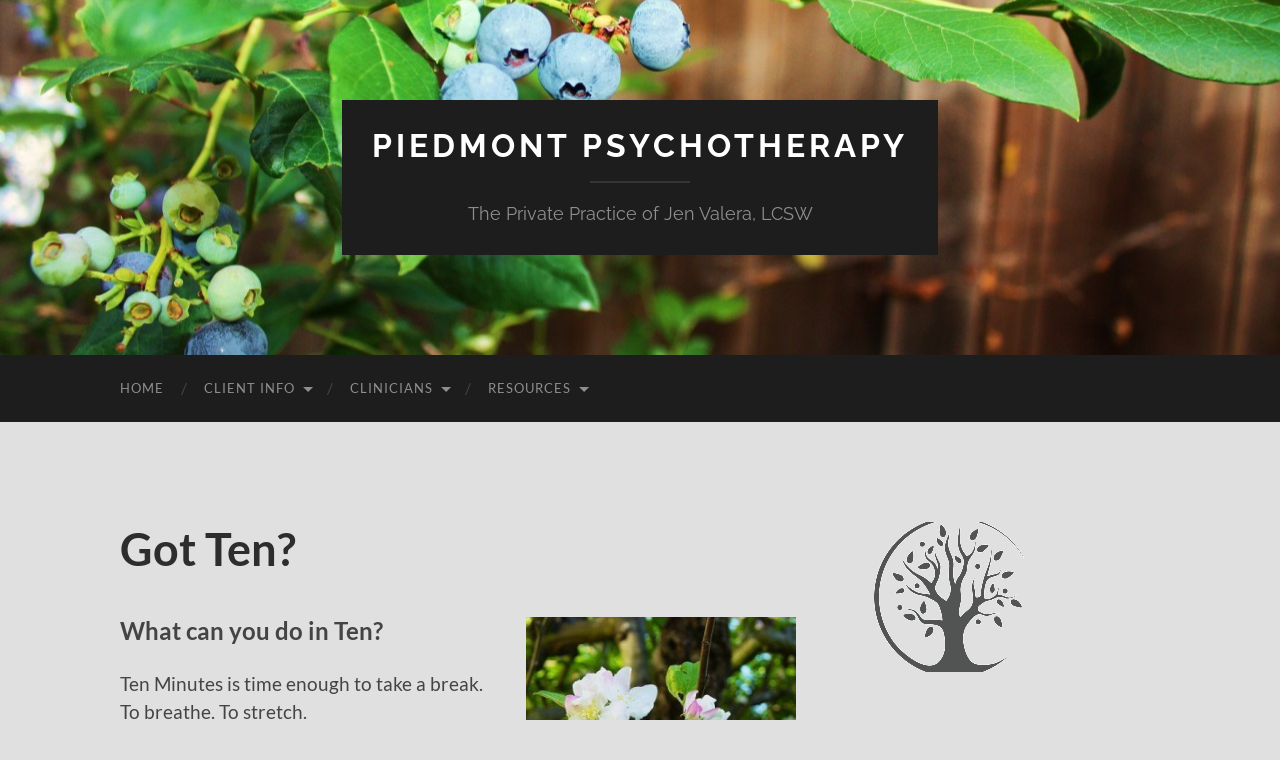

--- FILE ---
content_type: text/html; charset=UTF-8
request_url: https://piedmontpsychotherapy.com/topics/got-ten/
body_size: 8961
content:
<!DOCTYPE html>

<html lang="en">

	<head>

		<meta http-equiv="content-type" content="text/html" charset="UTF-8" />
		<meta name="viewport" content="width=device-width, initial-scale=1.0" >

		<link rel="profile" href="https://gmpg.org/xfn/11">

		<title>Got Ten? &#8211; Piedmont Psychotherapy</title>
<meta name='robots' content='max-image-preview:large' />
<link rel="alternate" type="application/rss+xml" title="Piedmont Psychotherapy &raquo; Feed" href="https://piedmontpsychotherapy.com/feed/" />
<link rel="alternate" type="application/rss+xml" title="Piedmont Psychotherapy &raquo; Comments Feed" href="https://piedmontpsychotherapy.com/comments/feed/" />
<link rel="alternate" title="oEmbed (JSON)" type="application/json+oembed" href="https://piedmontpsychotherapy.com/wp-json/oembed/1.0/embed?url=https%3A%2F%2Fpiedmontpsychotherapy.com%2Ftopics%2Fgot-ten%2F" />
<link rel="alternate" title="oEmbed (XML)" type="text/xml+oembed" href="https://piedmontpsychotherapy.com/wp-json/oembed/1.0/embed?url=https%3A%2F%2Fpiedmontpsychotherapy.com%2Ftopics%2Fgot-ten%2F&#038;format=xml" />
<style id='wp-img-auto-sizes-contain-inline-css' type='text/css'>
img:is([sizes=auto i],[sizes^="auto," i]){contain-intrinsic-size:3000px 1500px}
/*# sourceURL=wp-img-auto-sizes-contain-inline-css */
</style>
<style id='wp-emoji-styles-inline-css' type='text/css'>

	img.wp-smiley, img.emoji {
		display: inline !important;
		border: none !important;
		box-shadow: none !important;
		height: 1em !important;
		width: 1em !important;
		margin: 0 0.07em !important;
		vertical-align: -0.1em !important;
		background: none !important;
		padding: 0 !important;
	}
/*# sourceURL=wp-emoji-styles-inline-css */
</style>
<style id='wp-block-library-inline-css' type='text/css'>
:root{--wp-block-synced-color:#7a00df;--wp-block-synced-color--rgb:122,0,223;--wp-bound-block-color:var(--wp-block-synced-color);--wp-editor-canvas-background:#ddd;--wp-admin-theme-color:#007cba;--wp-admin-theme-color--rgb:0,124,186;--wp-admin-theme-color-darker-10:#006ba1;--wp-admin-theme-color-darker-10--rgb:0,107,160.5;--wp-admin-theme-color-darker-20:#005a87;--wp-admin-theme-color-darker-20--rgb:0,90,135;--wp-admin-border-width-focus:2px}@media (min-resolution:192dpi){:root{--wp-admin-border-width-focus:1.5px}}.wp-element-button{cursor:pointer}:root .has-very-light-gray-background-color{background-color:#eee}:root .has-very-dark-gray-background-color{background-color:#313131}:root .has-very-light-gray-color{color:#eee}:root .has-very-dark-gray-color{color:#313131}:root .has-vivid-green-cyan-to-vivid-cyan-blue-gradient-background{background:linear-gradient(135deg,#00d084,#0693e3)}:root .has-purple-crush-gradient-background{background:linear-gradient(135deg,#34e2e4,#4721fb 50%,#ab1dfe)}:root .has-hazy-dawn-gradient-background{background:linear-gradient(135deg,#faaca8,#dad0ec)}:root .has-subdued-olive-gradient-background{background:linear-gradient(135deg,#fafae1,#67a671)}:root .has-atomic-cream-gradient-background{background:linear-gradient(135deg,#fdd79a,#004a59)}:root .has-nightshade-gradient-background{background:linear-gradient(135deg,#330968,#31cdcf)}:root .has-midnight-gradient-background{background:linear-gradient(135deg,#020381,#2874fc)}:root{--wp--preset--font-size--normal:16px;--wp--preset--font-size--huge:42px}.has-regular-font-size{font-size:1em}.has-larger-font-size{font-size:2.625em}.has-normal-font-size{font-size:var(--wp--preset--font-size--normal)}.has-huge-font-size{font-size:var(--wp--preset--font-size--huge)}.has-text-align-center{text-align:center}.has-text-align-left{text-align:left}.has-text-align-right{text-align:right}.has-fit-text{white-space:nowrap!important}#end-resizable-editor-section{display:none}.aligncenter{clear:both}.items-justified-left{justify-content:flex-start}.items-justified-center{justify-content:center}.items-justified-right{justify-content:flex-end}.items-justified-space-between{justify-content:space-between}.screen-reader-text{border:0;clip-path:inset(50%);height:1px;margin:-1px;overflow:hidden;padding:0;position:absolute;width:1px;word-wrap:normal!important}.screen-reader-text:focus{background-color:#ddd;clip-path:none;color:#444;display:block;font-size:1em;height:auto;left:5px;line-height:normal;padding:15px 23px 14px;text-decoration:none;top:5px;width:auto;z-index:100000}html :where(.has-border-color){border-style:solid}html :where([style*=border-top-color]){border-top-style:solid}html :where([style*=border-right-color]){border-right-style:solid}html :where([style*=border-bottom-color]){border-bottom-style:solid}html :where([style*=border-left-color]){border-left-style:solid}html :where([style*=border-width]){border-style:solid}html :where([style*=border-top-width]){border-top-style:solid}html :where([style*=border-right-width]){border-right-style:solid}html :where([style*=border-bottom-width]){border-bottom-style:solid}html :where([style*=border-left-width]){border-left-style:solid}html :where(img[class*=wp-image-]){height:auto;max-width:100%}:where(figure){margin:0 0 1em}html :where(.is-position-sticky){--wp-admin--admin-bar--position-offset:var(--wp-admin--admin-bar--height,0px)}@media screen and (max-width:600px){html :where(.is-position-sticky){--wp-admin--admin-bar--position-offset:0px}}

/*# sourceURL=wp-block-library-inline-css */
</style><style id='wp-block-media-text-inline-css' type='text/css'>
.wp-block-media-text{box-sizing:border-box;
  /*!rtl:begin:ignore*/direction:ltr;
  /*!rtl:end:ignore*/display:grid;grid-template-columns:50% 1fr;grid-template-rows:auto}.wp-block-media-text.has-media-on-the-right{grid-template-columns:1fr 50%}.wp-block-media-text.is-vertically-aligned-top>.wp-block-media-text__content,.wp-block-media-text.is-vertically-aligned-top>.wp-block-media-text__media{align-self:start}.wp-block-media-text.is-vertically-aligned-center>.wp-block-media-text__content,.wp-block-media-text.is-vertically-aligned-center>.wp-block-media-text__media,.wp-block-media-text>.wp-block-media-text__content,.wp-block-media-text>.wp-block-media-text__media{align-self:center}.wp-block-media-text.is-vertically-aligned-bottom>.wp-block-media-text__content,.wp-block-media-text.is-vertically-aligned-bottom>.wp-block-media-text__media{align-self:end}.wp-block-media-text>.wp-block-media-text__media{
  /*!rtl:begin:ignore*/grid-column:1;grid-row:1;
  /*!rtl:end:ignore*/margin:0}.wp-block-media-text>.wp-block-media-text__content{direction:ltr;
  /*!rtl:begin:ignore*/grid-column:2;grid-row:1;
  /*!rtl:end:ignore*/padding:0 8%;word-break:break-word}.wp-block-media-text.has-media-on-the-right>.wp-block-media-text__media{
  /*!rtl:begin:ignore*/grid-column:2;grid-row:1
  /*!rtl:end:ignore*/}.wp-block-media-text.has-media-on-the-right>.wp-block-media-text__content{
  /*!rtl:begin:ignore*/grid-column:1;grid-row:1
  /*!rtl:end:ignore*/}.wp-block-media-text__media a{display:block}.wp-block-media-text__media img,.wp-block-media-text__media video{height:auto;max-width:unset;vertical-align:middle;width:100%}.wp-block-media-text.is-image-fill>.wp-block-media-text__media{background-size:cover;height:100%;min-height:250px}.wp-block-media-text.is-image-fill>.wp-block-media-text__media>a{display:block;height:100%}.wp-block-media-text.is-image-fill>.wp-block-media-text__media img{height:1px;margin:-1px;overflow:hidden;padding:0;position:absolute;width:1px;clip:rect(0,0,0,0);border:0}.wp-block-media-text.is-image-fill-element>.wp-block-media-text__media{height:100%;min-height:250px}.wp-block-media-text.is-image-fill-element>.wp-block-media-text__media>a{display:block;height:100%}.wp-block-media-text.is-image-fill-element>.wp-block-media-text__media img{height:100%;object-fit:cover;width:100%}@media (max-width:600px){.wp-block-media-text.is-stacked-on-mobile{grid-template-columns:100%!important}.wp-block-media-text.is-stacked-on-mobile>.wp-block-media-text__media{grid-column:1;grid-row:1}.wp-block-media-text.is-stacked-on-mobile>.wp-block-media-text__content{grid-column:1;grid-row:2}}
/*# sourceURL=https://piedmontpsychotherapy.com/wp-includes/blocks/media-text/style.min.css */
</style>
<style id='wp-block-paragraph-inline-css' type='text/css'>
.is-small-text{font-size:.875em}.is-regular-text{font-size:1em}.is-large-text{font-size:2.25em}.is-larger-text{font-size:3em}.has-drop-cap:not(:focus):first-letter{float:left;font-size:8.4em;font-style:normal;font-weight:100;line-height:.68;margin:.05em .1em 0 0;text-transform:uppercase}body.rtl .has-drop-cap:not(:focus):first-letter{float:none;margin-left:.1em}p.has-drop-cap.has-background{overflow:hidden}:root :where(p.has-background){padding:1.25em 2.375em}:where(p.has-text-color:not(.has-link-color)) a{color:inherit}p.has-text-align-left[style*="writing-mode:vertical-lr"],p.has-text-align-right[style*="writing-mode:vertical-rl"]{rotate:180deg}
/*# sourceURL=https://piedmontpsychotherapy.com/wp-includes/blocks/paragraph/style.min.css */
</style>
<style id='global-styles-inline-css' type='text/css'>
:root{--wp--preset--aspect-ratio--square: 1;--wp--preset--aspect-ratio--4-3: 4/3;--wp--preset--aspect-ratio--3-4: 3/4;--wp--preset--aspect-ratio--3-2: 3/2;--wp--preset--aspect-ratio--2-3: 2/3;--wp--preset--aspect-ratio--16-9: 16/9;--wp--preset--aspect-ratio--9-16: 9/16;--wp--preset--color--black: #000000;--wp--preset--color--cyan-bluish-gray: #abb8c3;--wp--preset--color--white: #fff;--wp--preset--color--pale-pink: #f78da7;--wp--preset--color--vivid-red: #cf2e2e;--wp--preset--color--luminous-vivid-orange: #ff6900;--wp--preset--color--luminous-vivid-amber: #fcb900;--wp--preset--color--light-green-cyan: #7bdcb5;--wp--preset--color--vivid-green-cyan: #00d084;--wp--preset--color--pale-cyan-blue: #8ed1fc;--wp--preset--color--vivid-cyan-blue: #0693e3;--wp--preset--color--vivid-purple: #9b51e0;--wp--preset--color--accent: #657e9b;--wp--preset--color--dark-gray: #444;--wp--preset--color--medium-gray: #666;--wp--preset--color--light-gray: #888;--wp--preset--gradient--vivid-cyan-blue-to-vivid-purple: linear-gradient(135deg,rgb(6,147,227) 0%,rgb(155,81,224) 100%);--wp--preset--gradient--light-green-cyan-to-vivid-green-cyan: linear-gradient(135deg,rgb(122,220,180) 0%,rgb(0,208,130) 100%);--wp--preset--gradient--luminous-vivid-amber-to-luminous-vivid-orange: linear-gradient(135deg,rgb(252,185,0) 0%,rgb(255,105,0) 100%);--wp--preset--gradient--luminous-vivid-orange-to-vivid-red: linear-gradient(135deg,rgb(255,105,0) 0%,rgb(207,46,46) 100%);--wp--preset--gradient--very-light-gray-to-cyan-bluish-gray: linear-gradient(135deg,rgb(238,238,238) 0%,rgb(169,184,195) 100%);--wp--preset--gradient--cool-to-warm-spectrum: linear-gradient(135deg,rgb(74,234,220) 0%,rgb(151,120,209) 20%,rgb(207,42,186) 40%,rgb(238,44,130) 60%,rgb(251,105,98) 80%,rgb(254,248,76) 100%);--wp--preset--gradient--blush-light-purple: linear-gradient(135deg,rgb(255,206,236) 0%,rgb(152,150,240) 100%);--wp--preset--gradient--blush-bordeaux: linear-gradient(135deg,rgb(254,205,165) 0%,rgb(254,45,45) 50%,rgb(107,0,62) 100%);--wp--preset--gradient--luminous-dusk: linear-gradient(135deg,rgb(255,203,112) 0%,rgb(199,81,192) 50%,rgb(65,88,208) 100%);--wp--preset--gradient--pale-ocean: linear-gradient(135deg,rgb(255,245,203) 0%,rgb(182,227,212) 50%,rgb(51,167,181) 100%);--wp--preset--gradient--electric-grass: linear-gradient(135deg,rgb(202,248,128) 0%,rgb(113,206,126) 100%);--wp--preset--gradient--midnight: linear-gradient(135deg,rgb(2,3,129) 0%,rgb(40,116,252) 100%);--wp--preset--font-size--small: 16px;--wp--preset--font-size--medium: 20px;--wp--preset--font-size--large: 24px;--wp--preset--font-size--x-large: 42px;--wp--preset--font-size--regular: 19px;--wp--preset--font-size--larger: 32px;--wp--preset--spacing--20: 0.44rem;--wp--preset--spacing--30: 0.67rem;--wp--preset--spacing--40: 1rem;--wp--preset--spacing--50: 1.5rem;--wp--preset--spacing--60: 2.25rem;--wp--preset--spacing--70: 3.38rem;--wp--preset--spacing--80: 5.06rem;--wp--preset--shadow--natural: 6px 6px 9px rgba(0, 0, 0, 0.2);--wp--preset--shadow--deep: 12px 12px 50px rgba(0, 0, 0, 0.4);--wp--preset--shadow--sharp: 6px 6px 0px rgba(0, 0, 0, 0.2);--wp--preset--shadow--outlined: 6px 6px 0px -3px rgb(255, 255, 255), 6px 6px rgb(0, 0, 0);--wp--preset--shadow--crisp: 6px 6px 0px rgb(0, 0, 0);}:where(.is-layout-flex){gap: 0.5em;}:where(.is-layout-grid){gap: 0.5em;}body .is-layout-flex{display: flex;}.is-layout-flex{flex-wrap: wrap;align-items: center;}.is-layout-flex > :is(*, div){margin: 0;}body .is-layout-grid{display: grid;}.is-layout-grid > :is(*, div){margin: 0;}:where(.wp-block-columns.is-layout-flex){gap: 2em;}:where(.wp-block-columns.is-layout-grid){gap: 2em;}:where(.wp-block-post-template.is-layout-flex){gap: 1.25em;}:where(.wp-block-post-template.is-layout-grid){gap: 1.25em;}.has-black-color{color: var(--wp--preset--color--black) !important;}.has-cyan-bluish-gray-color{color: var(--wp--preset--color--cyan-bluish-gray) !important;}.has-white-color{color: var(--wp--preset--color--white) !important;}.has-pale-pink-color{color: var(--wp--preset--color--pale-pink) !important;}.has-vivid-red-color{color: var(--wp--preset--color--vivid-red) !important;}.has-luminous-vivid-orange-color{color: var(--wp--preset--color--luminous-vivid-orange) !important;}.has-luminous-vivid-amber-color{color: var(--wp--preset--color--luminous-vivid-amber) !important;}.has-light-green-cyan-color{color: var(--wp--preset--color--light-green-cyan) !important;}.has-vivid-green-cyan-color{color: var(--wp--preset--color--vivid-green-cyan) !important;}.has-pale-cyan-blue-color{color: var(--wp--preset--color--pale-cyan-blue) !important;}.has-vivid-cyan-blue-color{color: var(--wp--preset--color--vivid-cyan-blue) !important;}.has-vivid-purple-color{color: var(--wp--preset--color--vivid-purple) !important;}.has-black-background-color{background-color: var(--wp--preset--color--black) !important;}.has-cyan-bluish-gray-background-color{background-color: var(--wp--preset--color--cyan-bluish-gray) !important;}.has-white-background-color{background-color: var(--wp--preset--color--white) !important;}.has-pale-pink-background-color{background-color: var(--wp--preset--color--pale-pink) !important;}.has-vivid-red-background-color{background-color: var(--wp--preset--color--vivid-red) !important;}.has-luminous-vivid-orange-background-color{background-color: var(--wp--preset--color--luminous-vivid-orange) !important;}.has-luminous-vivid-amber-background-color{background-color: var(--wp--preset--color--luminous-vivid-amber) !important;}.has-light-green-cyan-background-color{background-color: var(--wp--preset--color--light-green-cyan) !important;}.has-vivid-green-cyan-background-color{background-color: var(--wp--preset--color--vivid-green-cyan) !important;}.has-pale-cyan-blue-background-color{background-color: var(--wp--preset--color--pale-cyan-blue) !important;}.has-vivid-cyan-blue-background-color{background-color: var(--wp--preset--color--vivid-cyan-blue) !important;}.has-vivid-purple-background-color{background-color: var(--wp--preset--color--vivid-purple) !important;}.has-black-border-color{border-color: var(--wp--preset--color--black) !important;}.has-cyan-bluish-gray-border-color{border-color: var(--wp--preset--color--cyan-bluish-gray) !important;}.has-white-border-color{border-color: var(--wp--preset--color--white) !important;}.has-pale-pink-border-color{border-color: var(--wp--preset--color--pale-pink) !important;}.has-vivid-red-border-color{border-color: var(--wp--preset--color--vivid-red) !important;}.has-luminous-vivid-orange-border-color{border-color: var(--wp--preset--color--luminous-vivid-orange) !important;}.has-luminous-vivid-amber-border-color{border-color: var(--wp--preset--color--luminous-vivid-amber) !important;}.has-light-green-cyan-border-color{border-color: var(--wp--preset--color--light-green-cyan) !important;}.has-vivid-green-cyan-border-color{border-color: var(--wp--preset--color--vivid-green-cyan) !important;}.has-pale-cyan-blue-border-color{border-color: var(--wp--preset--color--pale-cyan-blue) !important;}.has-vivid-cyan-blue-border-color{border-color: var(--wp--preset--color--vivid-cyan-blue) !important;}.has-vivid-purple-border-color{border-color: var(--wp--preset--color--vivid-purple) !important;}.has-vivid-cyan-blue-to-vivid-purple-gradient-background{background: var(--wp--preset--gradient--vivid-cyan-blue-to-vivid-purple) !important;}.has-light-green-cyan-to-vivid-green-cyan-gradient-background{background: var(--wp--preset--gradient--light-green-cyan-to-vivid-green-cyan) !important;}.has-luminous-vivid-amber-to-luminous-vivid-orange-gradient-background{background: var(--wp--preset--gradient--luminous-vivid-amber-to-luminous-vivid-orange) !important;}.has-luminous-vivid-orange-to-vivid-red-gradient-background{background: var(--wp--preset--gradient--luminous-vivid-orange-to-vivid-red) !important;}.has-very-light-gray-to-cyan-bluish-gray-gradient-background{background: var(--wp--preset--gradient--very-light-gray-to-cyan-bluish-gray) !important;}.has-cool-to-warm-spectrum-gradient-background{background: var(--wp--preset--gradient--cool-to-warm-spectrum) !important;}.has-blush-light-purple-gradient-background{background: var(--wp--preset--gradient--blush-light-purple) !important;}.has-blush-bordeaux-gradient-background{background: var(--wp--preset--gradient--blush-bordeaux) !important;}.has-luminous-dusk-gradient-background{background: var(--wp--preset--gradient--luminous-dusk) !important;}.has-pale-ocean-gradient-background{background: var(--wp--preset--gradient--pale-ocean) !important;}.has-electric-grass-gradient-background{background: var(--wp--preset--gradient--electric-grass) !important;}.has-midnight-gradient-background{background: var(--wp--preset--gradient--midnight) !important;}.has-small-font-size{font-size: var(--wp--preset--font-size--small) !important;}.has-medium-font-size{font-size: var(--wp--preset--font-size--medium) !important;}.has-large-font-size{font-size: var(--wp--preset--font-size--large) !important;}.has-x-large-font-size{font-size: var(--wp--preset--font-size--x-large) !important;}
/*# sourceURL=global-styles-inline-css */
</style>

<style id='classic-theme-styles-inline-css' type='text/css'>
/*! This file is auto-generated */
.wp-block-button__link{color:#fff;background-color:#32373c;border-radius:9999px;box-shadow:none;text-decoration:none;padding:calc(.667em + 2px) calc(1.333em + 2px);font-size:1.125em}.wp-block-file__button{background:#32373c;color:#fff;text-decoration:none}
/*# sourceURL=/wp-includes/css/classic-themes.min.css */
</style>
<link rel='stylesheet' id='cntctfrm_form_style-css' href='https://piedmontpsychotherapy.com/wp-content/plugins/contact-form-plugin/css/form_style.css?ver=4.1.1' type='text/css' media='all' />
<link rel='stylesheet' id='gm-delete-comments-css' href='https://piedmontpsychotherapy.com/wp-content/plugins/delete-comments/public/css/gm-delete-comments-public.css?ver=1.0.0' type='text/css' media='all' />
<link rel='stylesheet' id='quotescollection-css' href='https://piedmontpsychotherapy.com/wp-content/plugins/quotes-collection/css/quotes-collection.css?ver=2.5.2' type='text/css' media='all' />
<link rel='stylesheet' id='hemingway_googleFonts-css' href='https://piedmontpsychotherapy.com/wp-content/themes/hemingway/assets/css/fonts.css' type='text/css' media='all' />
<link rel='stylesheet' id='hemingway_style-css' href='https://piedmontpsychotherapy.com/wp-content/themes/hemingway/style.css?ver=2.3.2' type='text/css' media='all' />
<script>if (document.location.protocol != "https:") {document.location = document.URL.replace(/^http:/i, "https:");}</script><script type="text/javascript" src="https://piedmontpsychotherapy.com/wp-includes/js/jquery/jquery.min.js?ver=3.7.1" id="jquery-core-js"></script>
<script type="text/javascript" src="https://piedmontpsychotherapy.com/wp-includes/js/jquery/jquery-migrate.min.js?ver=3.4.1" id="jquery-migrate-js"></script>
<script type="text/javascript" src="https://piedmontpsychotherapy.com/wp-content/plugins/delete-comments/public/js/gm-delete-comments-public.js?ver=1.0.0" id="gm-delete-comments-js"></script>
<script type="text/javascript" id="quotescollection-js-extra">
/* <![CDATA[ */
var quotescollectionAjax = {"ajaxUrl":"https://piedmontpsychotherapy.com/wp-admin/admin-ajax.php","nonce":"980ae5f065","nextQuote":"Next quote \u00bb","loading":"Loading...","error":"Error getting quote","autoRefreshMax":"20","autoRefreshCount":"0"};
//# sourceURL=quotescollection-js-extra
/* ]]> */
</script>
<script type="text/javascript" src="https://piedmontpsychotherapy.com/wp-content/plugins/quotes-collection/js/quotes-collection.js?ver=2.5.2" id="quotescollection-js"></script>
<link rel="https://api.w.org/" href="https://piedmontpsychotherapy.com/wp-json/" /><link rel="alternate" title="JSON" type="application/json" href="https://piedmontpsychotherapy.com/wp-json/wp/v2/pages/173" /><link rel="EditURI" type="application/rsd+xml" title="RSD" href="https://piedmontpsychotherapy.com/xmlrpc.php?rsd" />
<meta name="generator" content="WordPress 6.9" />
<link rel="canonical" href="https://piedmontpsychotherapy.com/topics/got-ten/" />
<link rel='shortlink' href='https://piedmontpsychotherapy.com/?p=173' />
<link rel="icon" href="https://www.piedmontpsychotherapy.com/wp-content/uploads/2014/08/favicon.png" type="image/x-icon" /><style type="text/css"><!-- Customizer CSS -->::selection { background-color: #657e9b; }.featured-media .sticky-post { background-color: #657e9b; }fieldset legend { background-color: #657e9b; }:root .has-accent-background-color { background-color: #657e9b; }button:hover { background-color: #657e9b; }.button:hover { background-color: #657e9b; }.faux-button:hover { background-color: #657e9b; }a.more-link:hover { background-color: #657e9b; }.wp-block-button__link:hover { background-color: #657e9b; }.is-style-outline .wp-block-button__link.has-accent-color:hover { background-color: #657e9b; }.wp-block-file__button:hover { background-color: #657e9b; }input[type="button"]:hover { background-color: #657e9b; }input[type="reset"]:hover { background-color: #657e9b; }input[type="submit"]:hover { background-color: #657e9b; }.post-tags a:hover { background-color: #657e9b; }.content #respond input[type="submit"]:hover { background-color: #657e9b; }.search-form .search-submit { background-color: #657e9b; }.sidebar .tagcloud a:hover { background-color: #657e9b; }.footer .tagcloud a:hover { background-color: #657e9b; }.is-style-outline .wp-block-button__link.has-accent-color:hover { border-color: #657e9b; }.post-tags a:hover:after { border-right-color: #657e9b; }a { color: #657e9b; }.blog-title a:hover { color: #657e9b; }.blog-menu a:hover { color: #657e9b; }.post-title a:hover { color: #657e9b; }.post-meta a:hover { color: #657e9b; }.blog .format-quote blockquote cite a:hover { color: #657e9b; }:root .has-accent-color { color: #657e9b; }.post-categories a { color: #657e9b; }.post-categories a:hover { color: #657e9b; }.post-nav a:hover { color: #657e9b; }.archive-nav a:hover { color: #657e9b; }.comment-meta-content cite a:hover { color: #657e9b; }.comment-meta-content p a:hover { color: #657e9b; }.comment-actions a:hover { color: #657e9b; }#cancel-comment-reply-link { color: #657e9b; }#cancel-comment-reply-link:hover { color: #657e9b; }.widget-title a { color: #657e9b; }.widget-title a:hover { color: #657e9b; }.widget_text a { color: #657e9b; }.widget_text a:hover { color: #657e9b; }.widget_rss a { color: #657e9b; }.widget_rss a:hover { color: #657e9b; }.widget_archive a { color: #657e9b; }.widget_archive a:hover { color: #657e9b; }.widget_meta a { color: #657e9b; }.widget_meta a:hover { color: #657e9b; }.widget_recent_comments a { color: #657e9b; }.widget_recent_comments a:hover { color: #657e9b; }.widget_pages a { color: #657e9b; }.widget_pages a:hover { color: #657e9b; }.widget_links a { color: #657e9b; }.widget_links a:hover { color: #657e9b; }.widget_recent_entries a { color: #657e9b; }.widget_recent_entries a:hover { color: #657e9b; }.widget_categories a { color: #657e9b; }.widget_categories a:hover { color: #657e9b; }#wp-calendar a { color: #657e9b; }#wp-calendar a:hover { color: #657e9b; }#wp-calendar tfoot a:hover { color: #657e9b; }.wp-calendar-nav a:hover { color: #657e9b; }.widgetmore a { color: #657e9b; }.widgetmore a:hover { color: #657e9b; }</style><!-- /Customizer CSS --><style type="text/css" id="custom-background-css">
body.custom-background { background-color: #e0e0e0; }
</style>
	
	</head>
	
	<body data-rsssl=1 class="wp-singular page-template-default page page-id-173 page-parent page-child parent-pageid-133 custom-background wp-theme-hemingway">

		
		<a class="skip-link button" href="#site-content">Skip to the content</a>
	
		<div class="big-wrapper">
	
			<div class="header-cover section bg-dark-light no-padding">

						
				<div class="header section" style="background-image: url( https://www.piedmontpsychotherapy.com/wp-content/uploads/2014/06/cropped-IMG_7853-2-Copy-Copy1.jpg );">
							
					<div class="header-inner section-inner">
					
											
							<div class="blog-info">
							
																	<div class="blog-title">
										<a href="https://piedmontpsychotherapy.com" rel="home">Piedmont Psychotherapy</a>
									</div>
																
																	<p class="blog-description">The Private Practice of Jen Valera, LCSW</p>
															
							</div><!-- .blog-info -->
							
															
					</div><!-- .header-inner -->
								
				</div><!-- .header -->
			
			</div><!-- .bg-dark -->
			
			<div class="navigation section no-padding bg-dark">
			
				<div class="navigation-inner section-inner group">
				
					<div class="toggle-container section-inner hidden">
			
						<button type="button" class="nav-toggle toggle">
							<div class="bar"></div>
							<div class="bar"></div>
							<div class="bar"></div>
							<span class="screen-reader-text">Toggle mobile menu</span>
						</button>
						
						<button type="button" class="search-toggle toggle">
							<div class="metal"></div>
							<div class="glass"></div>
							<div class="handle"></div>
							<span class="screen-reader-text">Toggle search field</span>
						</button>
											
					</div><!-- .toggle-container -->
					
					<div class="blog-search hidden">
						<form role="search" method="get" class="search-form" action="https://piedmontpsychotherapy.com/">
				<label>
					<span class="screen-reader-text">Search for:</span>
					<input type="search" class="search-field" placeholder="Search &hellip;" value="" name="s" />
				</label>
				<input type="submit" class="search-submit" value="Search" />
			</form>					</div><!-- .blog-search -->
				
					<ul class="blog-menu">
						<li id="menu-item-241" class="menu-item menu-item-type-post_type menu-item-object-page menu-item-home menu-item-241"><a href="https://piedmontpsychotherapy.com/">Home</a></li>
<li id="menu-item-1073" class="menu-item menu-item-type-post_type menu-item-object-page menu-item-has-children menu-item-1073"><a href="https://piedmontpsychotherapy.com/client-info/">Client Info</a>
<ul class="sub-menu">
	<li id="menu-item-251" class="menu-item menu-item-type-post_type menu-item-object-page menu-item-251"><a href="https://piedmontpsychotherapy.com/fees-2/">Fees</a></li>
	<li id="menu-item-1079" class="menu-item menu-item-type-post_type menu-item-object-page menu-item-1079"><a href="https://piedmontpsychotherapy.com/office-policies/">Office Policies</a></li>
</ul>
</li>
<li id="menu-item-255" class="menu-item menu-item-type-post_type menu-item-object-page menu-item-has-children menu-item-255"><a href="https://piedmontpsychotherapy.com/clinician-information/">Clinicians</a>
<ul class="sub-menu">
	<li id="menu-item-257" class="menu-item menu-item-type-post_type menu-item-object-page menu-item-has-children menu-item-257"><a href="https://piedmontpsychotherapy.com/clinician-information/jennifer-valera-lcsw/">Jen Valera, LCSW</a>
	<ul class="sub-menu">
		<li id="menu-item-258" class="menu-item menu-item-type-post_type menu-item-object-page menu-item-258"><a href="https://piedmontpsychotherapy.com/clinician-information/jennifer-valera-lcsw/professional-qualifications/">Professional Qualifications</a></li>
	</ul>
</li>
	<li id="menu-item-1037" class="menu-item menu-item-type-post_type menu-item-object-page menu-item-1037"><a href="https://piedmontpsychotherapy.com/eleanor-wohlfeiler-mft/">Eleanor Wohlfeiler, MFT</a></li>
	<li id="menu-item-962" class="menu-item menu-item-type-post_type menu-item-object-page menu-item-962"><a href="https://piedmontpsychotherapy.com/clinician-information/madhu-marchesini-msw/">MADHU MARCHESINI, LCSW</a></li>
	<li id="menu-item-260" class="menu-item menu-item-type-post_type menu-item-object-page menu-item-260"><a href="https://piedmontpsychotherapy.com/clinician-information/sarah-campbell-mft/">Sarah Campbell, MFT</a></li>
	<li id="menu-item-1094" class="menu-item menu-item-type-post_type menu-item-object-page menu-item-1094"><a href="https://piedmontpsychotherapy.com/laura-matthews-lcsw/">Laura Matthews, LCSW</a></li>
	<li id="menu-item-259" class="menu-item menu-item-type-post_type menu-item-object-page menu-item-259"><a href="https://piedmontpsychotherapy.com/clinician-information/may-chao-heller-lcsw/">May Chao Heller, LCSW</a></li>
	<li id="menu-item-1154" class="menu-item menu-item-type-post_type menu-item-object-page menu-item-1154"><a href="https://piedmontpsychotherapy.com/clinician-information/eliza-liittschwager-msw/">Eliza Liittschwager, MSW</a></li>
	<li id="menu-item-742" class="menu-item menu-item-type-post_type menu-item-object-page menu-item-742"><a href="https://piedmontpsychotherapy.com/clinician-information/olishahodges/">Olisha Hodges, LCSW.</a></li>
	<li id="menu-item-596" class="menu-item menu-item-type-post_type menu-item-object-page menu-item-596"><a href="https://piedmontpsychotherapy.com/lena-nathanson-mft/">Lena Nathanson, MFT.</a></li>
	<li id="menu-item-1087" class="menu-item menu-item-type-post_type menu-item-object-page menu-item-1087"><a href="https://piedmontpsychotherapy.com/emily-semow-psyd/">Emily Semow, PsyD</a></li>
	<li id="menu-item-794" class="menu-item menu-item-type-post_type menu-item-object-page menu-item-794"><a href="https://piedmontpsychotherapy.com/clinician-information/vanessa-hernandez-mft/">Vanessa Hernandez, MFT</a></li>
</ul>
</li>
<li id="menu-item-1009" class="menu-item menu-item-type-post_type menu-item-object-page menu-item-has-children menu-item-1009"><a href="https://piedmontpsychotherapy.com/resources/">Resources</a>
<ul class="sub-menu">
	<li id="menu-item-1115" class="menu-item menu-item-type-post_type menu-item-object-post menu-item-1115"><a href="https://piedmontpsychotherapy.com/resources/eating-disorders-info-support/">Eating Disorders: Info &#038; Support</a></li>
	<li id="menu-item-1118" class="menu-item menu-item-type-post_type menu-item-object-page menu-item-1118"><a href="https://piedmontpsychotherapy.com/topics/postpartum-depression/">Peri-Partum Support</a></li>
	<li id="menu-item-1129" class="menu-item menu-item-type-post_type menu-item-object-page menu-item-1129"><a href="https://piedmontpsychotherapy.com/postpartum-depression-or-baby-blues/">PPD or Baby Blues? </a></li>
	<li id="menu-item-1117" class="menu-item menu-item-type-post_type menu-item-object-page menu-item-1117"><a href="https://piedmontpsychotherapy.com/topics/developing-an-emotional-first-aid-kit/">Emotional First Aid Kit</a></li>
	<li id="menu-item-1138" class="menu-item menu-item-type-post_type menu-item-object-page menu-item-1138"><a href="https://piedmontpsychotherapy.com/a-home-within/">A Home Within</a></li>
</ul>
</li>
					 </ul><!-- .blog-menu -->
					 
					 <ul class="mobile-menu">
					
						<li class="menu-item menu-item-type-post_type menu-item-object-page menu-item-home menu-item-241"><a href="https://piedmontpsychotherapy.com/">Home</a></li>
<li class="menu-item menu-item-type-post_type menu-item-object-page menu-item-has-children menu-item-1073"><a href="https://piedmontpsychotherapy.com/client-info/">Client Info</a>
<ul class="sub-menu">
	<li class="menu-item menu-item-type-post_type menu-item-object-page menu-item-251"><a href="https://piedmontpsychotherapy.com/fees-2/">Fees</a></li>
	<li class="menu-item menu-item-type-post_type menu-item-object-page menu-item-1079"><a href="https://piedmontpsychotherapy.com/office-policies/">Office Policies</a></li>
</ul>
</li>
<li class="menu-item menu-item-type-post_type menu-item-object-page menu-item-has-children menu-item-255"><a href="https://piedmontpsychotherapy.com/clinician-information/">Clinicians</a>
<ul class="sub-menu">
	<li class="menu-item menu-item-type-post_type menu-item-object-page menu-item-has-children menu-item-257"><a href="https://piedmontpsychotherapy.com/clinician-information/jennifer-valera-lcsw/">Jen Valera, LCSW</a>
	<ul class="sub-menu">
		<li class="menu-item menu-item-type-post_type menu-item-object-page menu-item-258"><a href="https://piedmontpsychotherapy.com/clinician-information/jennifer-valera-lcsw/professional-qualifications/">Professional Qualifications</a></li>
	</ul>
</li>
	<li class="menu-item menu-item-type-post_type menu-item-object-page menu-item-1037"><a href="https://piedmontpsychotherapy.com/eleanor-wohlfeiler-mft/">Eleanor Wohlfeiler, MFT</a></li>
	<li class="menu-item menu-item-type-post_type menu-item-object-page menu-item-962"><a href="https://piedmontpsychotherapy.com/clinician-information/madhu-marchesini-msw/">MADHU MARCHESINI, LCSW</a></li>
	<li class="menu-item menu-item-type-post_type menu-item-object-page menu-item-260"><a href="https://piedmontpsychotherapy.com/clinician-information/sarah-campbell-mft/">Sarah Campbell, MFT</a></li>
	<li class="menu-item menu-item-type-post_type menu-item-object-page menu-item-1094"><a href="https://piedmontpsychotherapy.com/laura-matthews-lcsw/">Laura Matthews, LCSW</a></li>
	<li class="menu-item menu-item-type-post_type menu-item-object-page menu-item-259"><a href="https://piedmontpsychotherapy.com/clinician-information/may-chao-heller-lcsw/">May Chao Heller, LCSW</a></li>
	<li class="menu-item menu-item-type-post_type menu-item-object-page menu-item-1154"><a href="https://piedmontpsychotherapy.com/clinician-information/eliza-liittschwager-msw/">Eliza Liittschwager, MSW</a></li>
	<li class="menu-item menu-item-type-post_type menu-item-object-page menu-item-742"><a href="https://piedmontpsychotherapy.com/clinician-information/olishahodges/">Olisha Hodges, LCSW.</a></li>
	<li class="menu-item menu-item-type-post_type menu-item-object-page menu-item-596"><a href="https://piedmontpsychotherapy.com/lena-nathanson-mft/">Lena Nathanson, MFT.</a></li>
	<li class="menu-item menu-item-type-post_type menu-item-object-page menu-item-1087"><a href="https://piedmontpsychotherapy.com/emily-semow-psyd/">Emily Semow, PsyD</a></li>
	<li class="menu-item menu-item-type-post_type menu-item-object-page menu-item-794"><a href="https://piedmontpsychotherapy.com/clinician-information/vanessa-hernandez-mft/">Vanessa Hernandez, MFT</a></li>
</ul>
</li>
<li class="menu-item menu-item-type-post_type menu-item-object-page menu-item-has-children menu-item-1009"><a href="https://piedmontpsychotherapy.com/resources/">Resources</a>
<ul class="sub-menu">
	<li class="menu-item menu-item-type-post_type menu-item-object-post menu-item-1115"><a href="https://piedmontpsychotherapy.com/resources/eating-disorders-info-support/">Eating Disorders: Info &#038; Support</a></li>
	<li class="menu-item menu-item-type-post_type menu-item-object-page menu-item-1118"><a href="https://piedmontpsychotherapy.com/topics/postpartum-depression/">Peri-Partum Support</a></li>
	<li class="menu-item menu-item-type-post_type menu-item-object-page menu-item-1129"><a href="https://piedmontpsychotherapy.com/postpartum-depression-or-baby-blues/">PPD or Baby Blues? </a></li>
	<li class="menu-item menu-item-type-post_type menu-item-object-page menu-item-1117"><a href="https://piedmontpsychotherapy.com/topics/developing-an-emotional-first-aid-kit/">Emotional First Aid Kit</a></li>
	<li class="menu-item menu-item-type-post_type menu-item-object-page menu-item-1138"><a href="https://piedmontpsychotherapy.com/a-home-within/">A Home Within</a></li>
</ul>
</li>
						
					 </ul><!-- .mobile-menu -->
				 
				</div><!-- .navigation-inner -->
				
			</div><!-- .navigation -->
<main class="wrapper section-inner group" id="site-content">

	<div class="content left">

		<div class="posts">
												        
			<article id="post-173" class="post-173 page type-page status-publish hentry">

	<div class="post-header">

		
					
				<h1 class="post-title entry-title">
											Got Ten?									</h1>

						
	</div><!-- .post-header -->
																					
	<div class="post-content entry-content">
	
		<h4><a href="https://www.piedmontpsychotherapy.com/wp-content/uploads/2014/06/paint-053.jpg"><img fetchpriority="high" decoding="async" class="size-medium wp-image-224 alignright" src="https://www.piedmontpsychotherapy.com/wp-content/uploads/2014/06/paint-053-300x225.jpg" alt="paint 053" width="300" height="225" srcset="https://piedmontpsychotherapy.com/wp-content/uploads/2014/06/paint-053-300x225.jpg 300w, https://piedmontpsychotherapy.com/wp-content/uploads/2014/06/paint-053.jpg 400w" sizes="(max-width: 300px) 100vw, 300px" /></a>What can you do in Ten?</h4>
<p>Ten Minutes is time enough to take a break.<br />
To breathe. To stretch.<br />
To catch up on current events.<br />
To shoot an email to a loved one.<br />
Or make a phone call.</p>
<h4>What else can you do in Ten?</h4>
<p>Educate yourself.<br />
Read a thought-provoking quote.<br />
Donate to a worthy organization.<br />
Contribute to a blog.<br />
Participate in a community forum.</p>
<h4>Help Someone.</h4>
<p>Your time, your energy and your resources would be appreciated.  What follows is a list of worthy local charities that you might consider lending a helping hand. Some appreciate volunteers in the office or programming help in the community, others could use office supplies, teaching resources or hand-me-downs.</p>
<p>Do the right thing. Help people who are out there helping other people. Get  your hands dirty. Appreciate what you&#8217;ve got by helping someone who doesn&#8217;t&#8230;</p>
<p>To add to this list, email me at <a href="mailto:jen@piedmontpsychotherapy.org">jen@piedmontpsychotherapy.org</a>.</p>
							
	</div><!-- .post-content -->
				
	
</article><!-- .post -->			
		</div><!-- .posts -->
	
	</div><!-- .content -->

		
		
	<div class="sidebar right" role="complementary">
		<div id="widget_sp_image-4" class="widget widget_sp_image"><div class="widget-content"><img width="150" height="150" class="attachment-thumbnail" style="max-width: 100%;" src="https://piedmontpsychotherapy.com/wp-content/uploads/2014/08/final.symbol.grey_1-150x150.png" /></div></div><div id="block-10" class="widget widget_block widget_text"><div class="widget-content">
<p><strong>Piedmont Psychotherapy</strong><br>Psychotherapy Services<br>Consultation &amp; Supervision<br><br>Jen Valera, LCSW. <br>Oakland, California <br>ph/txt 510.292.6385 <br></p>
</div></div><div id="block-8" class="widget widget_block"><div class="widget-content">
<div class="wp-block-media-text alignwide is-stacked-on-mobile"><figure class="wp-block-media-text__media"></figure><div class="wp-block-media-text__content">
<p class="has-large-font-size"></p>
</div></div>
</div></div>	</div><!-- .sidebar -->
	

			
</main><!-- .wrapper -->
		
	<div class="footer section large-padding bg-dark">
		
		<div class="footer-inner section-inner group">
		
			<!-- .footer-a -->
				
			<!-- .footer-b -->
								
			<!-- .footer-c -->
					
		</div><!-- .footer-inner -->
	
	</div><!-- .footer -->
	
	<div class="credits section bg-dark no-padding">
	
		<div class="credits-inner section-inner group">
	
			<p class="credits-left">
				&copy; 2026 <a href="https://piedmontpsychotherapy.com">Piedmont Psychotherapy</a>
			</p>
			
			<p class="credits-right">
				<span>Theme by <a href="https://andersnoren.se">Anders Noren</a></span> &mdash; <a title="To the top" class="tothetop">Up &uarr;</a>
			</p>
					
		</div><!-- .credits-inner -->
		
	</div><!-- .credits -->

</div><!-- .big-wrapper -->

<script type="speculationrules">
{"prefetch":[{"source":"document","where":{"and":[{"href_matches":"/*"},{"not":{"href_matches":["/wp-*.php","/wp-admin/*","/wp-content/uploads/*","/wp-content/*","/wp-content/plugins/*","/wp-content/themes/hemingway/*","/*\\?(.+)"]}},{"not":{"selector_matches":"a[rel~=\"nofollow\"]"}},{"not":{"selector_matches":".no-prefetch, .no-prefetch a"}}]},"eagerness":"conservative"}]}
</script>
<script type="text/javascript" src="https://piedmontpsychotherapy.com/wp-content/themes/hemingway/assets/js/global.js?ver=2.3.2" id="hemingway_global-js"></script>
<script type="text/javascript" src="https://piedmontpsychotherapy.com/wp-includes/js/comment-reply.min.js?ver=6.9" id="comment-reply-js" async="async" data-wp-strategy="async" fetchpriority="low"></script>
<script id="wp-emoji-settings" type="application/json">
{"baseUrl":"https://s.w.org/images/core/emoji/17.0.2/72x72/","ext":".png","svgUrl":"https://s.w.org/images/core/emoji/17.0.2/svg/","svgExt":".svg","source":{"concatemoji":"https://piedmontpsychotherapy.com/wp-includes/js/wp-emoji-release.min.js?ver=6.9"}}
</script>
<script type="module">
/* <![CDATA[ */
/*! This file is auto-generated */
const a=JSON.parse(document.getElementById("wp-emoji-settings").textContent),o=(window._wpemojiSettings=a,"wpEmojiSettingsSupports"),s=["flag","emoji"];function i(e){try{var t={supportTests:e,timestamp:(new Date).valueOf()};sessionStorage.setItem(o,JSON.stringify(t))}catch(e){}}function c(e,t,n){e.clearRect(0,0,e.canvas.width,e.canvas.height),e.fillText(t,0,0);t=new Uint32Array(e.getImageData(0,0,e.canvas.width,e.canvas.height).data);e.clearRect(0,0,e.canvas.width,e.canvas.height),e.fillText(n,0,0);const a=new Uint32Array(e.getImageData(0,0,e.canvas.width,e.canvas.height).data);return t.every((e,t)=>e===a[t])}function p(e,t){e.clearRect(0,0,e.canvas.width,e.canvas.height),e.fillText(t,0,0);var n=e.getImageData(16,16,1,1);for(let e=0;e<n.data.length;e++)if(0!==n.data[e])return!1;return!0}function u(e,t,n,a){switch(t){case"flag":return n(e,"\ud83c\udff3\ufe0f\u200d\u26a7\ufe0f","\ud83c\udff3\ufe0f\u200b\u26a7\ufe0f")?!1:!n(e,"\ud83c\udde8\ud83c\uddf6","\ud83c\udde8\u200b\ud83c\uddf6")&&!n(e,"\ud83c\udff4\udb40\udc67\udb40\udc62\udb40\udc65\udb40\udc6e\udb40\udc67\udb40\udc7f","\ud83c\udff4\u200b\udb40\udc67\u200b\udb40\udc62\u200b\udb40\udc65\u200b\udb40\udc6e\u200b\udb40\udc67\u200b\udb40\udc7f");case"emoji":return!a(e,"\ud83e\u1fac8")}return!1}function f(e,t,n,a){let r;const o=(r="undefined"!=typeof WorkerGlobalScope&&self instanceof WorkerGlobalScope?new OffscreenCanvas(300,150):document.createElement("canvas")).getContext("2d",{willReadFrequently:!0}),s=(o.textBaseline="top",o.font="600 32px Arial",{});return e.forEach(e=>{s[e]=t(o,e,n,a)}),s}function r(e){var t=document.createElement("script");t.src=e,t.defer=!0,document.head.appendChild(t)}a.supports={everything:!0,everythingExceptFlag:!0},new Promise(t=>{let n=function(){try{var e=JSON.parse(sessionStorage.getItem(o));if("object"==typeof e&&"number"==typeof e.timestamp&&(new Date).valueOf()<e.timestamp+604800&&"object"==typeof e.supportTests)return e.supportTests}catch(e){}return null}();if(!n){if("undefined"!=typeof Worker&&"undefined"!=typeof OffscreenCanvas&&"undefined"!=typeof URL&&URL.createObjectURL&&"undefined"!=typeof Blob)try{var e="postMessage("+f.toString()+"("+[JSON.stringify(s),u.toString(),c.toString(),p.toString()].join(",")+"));",a=new Blob([e],{type:"text/javascript"});const r=new Worker(URL.createObjectURL(a),{name:"wpTestEmojiSupports"});return void(r.onmessage=e=>{i(n=e.data),r.terminate(),t(n)})}catch(e){}i(n=f(s,u,c,p))}t(n)}).then(e=>{for(const n in e)a.supports[n]=e[n],a.supports.everything=a.supports.everything&&a.supports[n],"flag"!==n&&(a.supports.everythingExceptFlag=a.supports.everythingExceptFlag&&a.supports[n]);var t;a.supports.everythingExceptFlag=a.supports.everythingExceptFlag&&!a.supports.flag,a.supports.everything||((t=a.source||{}).concatemoji?r(t.concatemoji):t.wpemoji&&t.twemoji&&(r(t.twemoji),r(t.wpemoji)))});
//# sourceURL=https://piedmontpsychotherapy.com/wp-includes/js/wp-emoji-loader.min.js
/* ]]> */
</script>

</body>
</html>